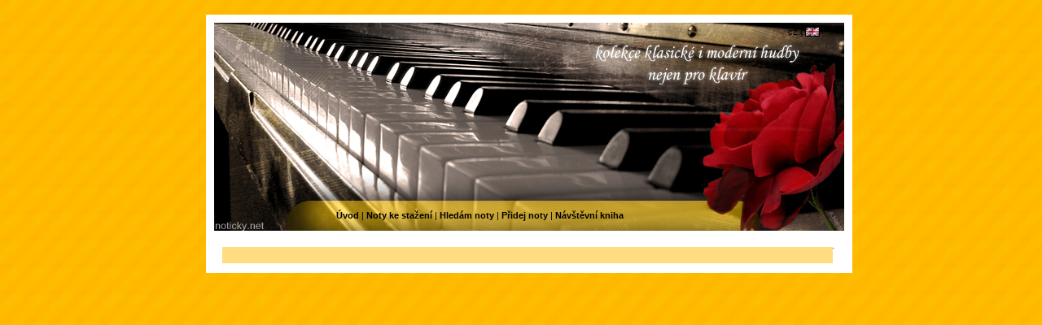

--- FILE ---
content_type: text/html; charset=windows-1250
request_url: https://noticky.net/?s=ankety_detail&anketa=7
body_size: 865
content:

<!DOCTYPE HTML PUBLIC "-//W3C//DTD HTML 4.01 Transitional//EN">
<html>
  <head>
  <!-- funkce -->
    <!-- inicializace -->
    <!-- include --> 
      




  <!-- meta tagy -->
  <meta http-equiv="content-type" content="text/html; charset=Windows-1250"><!--  -->
  <meta name="generator" content="PSPad editor, www.pspad.com">
  <meta name="description" content="Noty na klavír, flétnu, kytaru a další nástroje - ke stažení zdarma">
  <meta name="keywords" content="noty, noty na klavir, noty pro klavir, noty zdarma, klavír, piano, moj boze, marek ztracený, demi lovato">
  <meta name="robots" content="all">
  <!-- CSS -->
  <link rel="stylesheet" href="styly.css" type="text/css">
  <link rel="stylesheet" href="scripty/ankety/style.css" type="text/css">
  <!-- title -->
  <title>
  ankety_detail  
  </title>
  <!-- další -->
  <link rel="shortcut icon" href="grafika/favicon.ico" type="image/x-icon" title="Noty">

  </head>
  
  
  <body>

  <div id="main_block">
  
    <div id="telo">



      <div id="adsense">

                <hr id="hr_header">

      </div>

        <div id="levy_sloupec">
 

          
          <center></center>
        </div>
        
        
        
        <div id="paticka">
                  </div>

        <br>
    </div>
    
    <div id="hlavicka">
      <div id="hlavicka_vnorena">
        
 <div id="language">
  <a href="http://noticky.net" alt="česky"><img src="grafika/cz.gif" alt="cz.gif, 0 kB" title="cz" border="0" height="12" width="18"></a>
  <a href="http://noticky.net/en" alt="english"><img src="grafika/en.gif" alt="cz.gif, 0 kB" title="en" border="0" height="12" width="18"></a>
  
  </div>
        <div id="menu">
          <a href="http://noticky.net/">Úvod</a> | <a href="/noty">Noty ke stažení</a> | <a href="/hledam">Hledám noty</a> | <a href="/noty_pridat">Přidej noty</a> | <a href="/navstevni_kniha">Návštěvní kniha</a>        </div>
      </div>
    </div>
  </div>
  </body>  
  <script type="text/javascript">
var gaJsHost = (("https:" == document.location.protocol) ? "https://ssl." : "http://www.";
document.write(unescape("%3Cscript src='" + gaJsHost + "google-analytics.com/ga.js' type='text/javascript'%3E%3C/script%3E");
</script>
<script type="text/javascript">
try {
var pageTracker = _gat._getTracker("UA-7869578-1";
pageTracker._trackPageview();
} catch(err) {}</script>
</html>


--- FILE ---
content_type: text/css
request_url: https://noticky.net/styly.css
body_size: 2069
content:
#obtekanareklama{
float:left;
margin-left:20px;
margin-right:12px;
margin-top:-18px;
}

#anketa{ 
padding-top:300px;
margin-left:-165px;
}

#reklama-nahore{ 
padding-left:30px;
}

/*  LAYOUT  */
body{
  background: url(grafika/background.jpg) repeat top fixed;
  text-align: center;
  color: black;
 font-family: Verdana, Arial, Helvetica, sans-serif;
font-size: 11px;

}
a{
  text-decoration: none;
  color: rgb(0,0,0);
  text-decoration: underline;
}
a:hover {
  text-decoration: underline;
}

#main_block {
  width: 794px;
  position: relative;
  text-align: left;
  margin: auto;
	vertical-align: top;
}


#hlavicka {
	position: absolute;
	left: 10px;
	top: 10px;
	background: url(grafika/hlavicka.jpg) no-repeat top;
	width: 774px;
	height: 256px;
	border: 10px white solid;
	z-index: 1;
}
  #hlavicka_vnorena {
    width: 774px;
    height: 256px;
  }
#telo {
	position: absolute;
	top: 276px;
	left: 10px;
	width: 794px;
	background: white;
	z-index: 3;
	vertical-align: top;
}
#menu {
	position: absolute;
	top: 231px;
	left: 150px;
	text-align:center;
	z-index: 2;
}


#adsense{
  position: absolute;
	top: 0px;
	left: 10px;
}
#hr_header{
  position: absolute;
  left: 10px;
  top: 15px;
  width: 750px;
}

/*  HLAVNÉ STRANA  */
#hl_strana{
  font-family: Verdana, Arial, Helvetica, sans-serif;
	width: 500px;
	height: 1700px;
}

/*  HLAVICKA  */
#language{
  position: absolute;
	top: 5px;
	left: 705px;
}


/*  MENU  */
#menu a {
	/*display: inline;*/
	font-family: Verdana, Arial, Helvetica, sans-serif;
	font-size: 11px;
	font-weight: bold;
	text-decoration: none;
	color: Black;
	
}

#menu a:hover{
	/*display: inline;*/
 	font-family: Verdana, Arial, Helvetica, sans-serif;
	font-size: 11px;
	font-weight: bold;;
	text-decoration: none;
	color: white;
	font-weight: bold;
}

/* TELO */
#paticka{
  background: #FFDD80;
  position: relative;
  left: 20px;
  width:750px;
  height: 20px;
  text-align: center;
  vertical-align: middle;
  font: bold small bold;
  margin-top:20px;

}
#levy_sloupec{
  position: relative;
	top: 50px;
	left: 45px;
	width: 710px;
	background: white;
	vertical-align: top;
}
#pravy_sloupec{
  text-align: center;
  position: absolute;
	top: -20px;
	left: 550px;
	width: 158px;
	vertical-align: top;
}


/*  NOTY  */
#noty_nazev{
  width:700px;
  font-size: 11px;
  vertical-align: top;
 text-decoration: none;
 

}
#noty_nazev a, td{
  text-decoration: none;
  font-size: 11px;

}
#noty_nastroj{
  width:600px;
  vertical-align: top;
  font-size: 11px;
  text-decoration: none;

 
}

#noty_nastroj a, td {
  text-decoration: none;
  font-size: 11px;

}


#noty_nazev_div_2,noty_nazev_div_2 a, td {
  text-decoration: none;
  font-weight:bolder;

}

#noty_styl{
  width:600px;
  vertical-align: top;
  font-size: 11px;

  text-decoration: none;
}
#noty_styl a, td{
  text-decoration: none;
  font-size: 11px;

}




#noty_nazev_div{

  visibility: visible;
}


.inline{
  display: inline;
}


/*  NOTY DETAIL  */
#noty_detail{
 text-align: center;
 

font-size: 12px;
}
#noty_detail tr{
 text-align: center;
}
#noty_detail td{
  text-align: center;
}
#noty_detail h3{
  font-family: arial;
}

/* Pravý sloupec */

#nejstahovanejsi, #nejnovejsi, #komentare
{
  background: rgb(255,221,128);  
}

#nejstahovanejsi_div, #nejnovejsi_div
{
  background: url(grafika/nejstahovanejsi.png);
  height:51;
  width:158;
}

#komentare_div
{
  background: url(grafika/komentare.png);
  height:51;
  width:158;
}
#nejstahovanejsi_tx, #nejnovejsi_tx, #komentare_tx
{
  position: relative;
  top: 31px;
  font-weight: bold;
}
.half_br
{
  height: 12px;
}

.nej_tx_a
{

font-style: italic;
font-size: 11px;
	font-family: verdana;
	font-weight: bolder;
	text-decoration: none;
 
}
.nej_tx_a:hover
{
  text-decoration: underline;
}
.nej_tx_autor
{
  font-weight: bold;
}
.nej_tx_pisen
{
  font-weight: normal;
  font-size: 10px;
    

}



/*//////////////////////////////*/
/********styly pro knihu*********/
/*//////////////////////////////*/

/** {
  border: 0;
  margin: 0;
  padding: 0;
  text-indent: 0;

  }*/
  
.homepage { display: none; }

/*body {

  
  text-align: center;
  background: #F5F5F5;
  

  }*/
  
#hlavni {

  margin: 0px auto;
  padding: 5px 0 0 0;
  width: 680px;
font-family: Verdana, Arial, Helvetica, sans-serif;
  }

fieldset#guestbook, #adminmain { 
  padding: 0 1em 0.5em 1em; 
  border: 1px solid #aaa;


  }

h2, #guestbook legend {

  text-align: center;
  padding: 0.5em 0;
  }

h2 { font-size: 150%; }

fieldset#guestbook legend {
  font-size: 120%;
  font-weight: bold;
  padding: 5px;



  }

/*p { padding: 0.01em 0; }*/
  
p.strankovani { padding: 0.5em 0.5em; }  
  
fieldset#guestbook p { padding: 0.2em 0; }

/*a { color: #0056D8; }

a:hover { text-decoration: none; }*/

span.formatovani {
  float: left;
  margin-right: 5px;
  }  
  
span.formatovani a {
  padding: 1px 5px;
  border: 1px solid #808080;
  text-decoration: none;
  background: #f0f0f0;
  }

span.formatovani a:hover {
  color: #333;
  background: #fff;
  border: 1px solid #333;
  }

.cleaner { margin: 1.5em 0 0 0;}
  
textarea, input {
  padding: 1px;
   font-size: 100%;
  } 
 
.submitbutton { 
  background: #FFF; 
    border: 1px solid #333;
font-size:15px;
  } 
  
.red { color: #D8006B; 
}

.prispevek {
 font-family: verdana;
  border-bottom: 1px solid black;
  overflow: hidden;
  width: auto;
  height: auto;
font-size:12px;
  }
  
 .prispevek2 {
 font-family: verdana;
  
  overflow: hidden;
  width: auto;
  height: auto;
font-size:12px;
  } 

.reakce {
  margin-left: 3em;

font-size:12px;
  }



.prispevek cite { font-style: normal; }

.prispevek .tajm { float: right; }

/* --- styly pro rss --- */
rss, channel { 
  padding: 20px; 
  color: black; 
  font: normal 12px Tahoma, arial, sans-serif;
  line-height: 1.5; 
  display: block;
  overflow: hidden;
  }

item { display: block; margin: 11px 0; }

item title, item description, item link { display: block; }

link { color: green; }

title { color: blue; }

item description { color: #666; }

/* --- styly pro administraci --- */
.floatleft { float: left; }

.floatright { float: right; }

.floatleft, .floatright { padding: 1em 0.5em 0 0.5em;  }

.adminwidth { 
  width: 700px !important;
  }

.smajl{
  border: 0px 
}

/*//////////////////////////*/
/********KONEC KNIHY*********/
/*//////////////////////////*/

.noty td{ width:150px;}

#noty_first_line td { background-color:black; color:black;}
#noty_first_line td a { color:white;}
#noty_first_line td { color:white;}
tr.sudy { background-color:white; }
tr.sudy:hover { background-color:#FF4D00}
tr.lichy { background-color:#FFD35F;}
tr.lichy:hover { background-color:#FF4D00;}
table.hladam { width:400px}
#koment td {text-align:left; !important}
#novy_noty input, #novy_noty select, #novy_noty textarea { border:1px solid #CCC; width:200px}
#noty_nazev_div_1 a:hover, .noty_nazev_div_2 a:hover, #noty_nazev_div_2 a:hover {color:red;font-weight: bolder;}
#noty_nazev_div_1 a, .noty_nazev_div_2 a, #noty_nazev_div_2 a {text-decoration: none; font-family: verdana; font-size: 12px; }
img {border: none;}

/* komentáre pod notama */
.prispevek { text-align:left; border-bottom:none;}
.prispevek .zprava {background-color:rgb(255, 242, 207); padding:5px; margin-bottom:17px; bo}
.prispevek .horni { background-color:rgb(255, 211, 95); padding:4px; font-size:12px;}


--- FILE ---
content_type: text/css
request_url: https://noticky.net/scripty/ankety/style.css
body_size: 205
content:
@charset "utf-8";
/* CSS Document */
/*
.ankety .text {
	background-color : White;
	font-family : Verdana, Geneva, Arial, Helvetica, sans-serif;
	font-size : 11px;
	text-align : left;
	color : Black;
}*/
.ankety .nadpis{
	
	font-size : 12px;
	font-family : Verdana, Geneva, Arial, Helvetica, sans-serif;
	padding-bottom : 2px;
	padding-top : 2px;
	padding-left : 2px;
	padding-right : 2px;
	text-align : center;
}
/*
.ankety a:hover{
	color : Red;
}

.ankety a:active, .ankety a:link,.ankety a
{
	background-color : White;
	font-family : Verdana, Geneva, Arial, Helvetica, sans-serif;
	font-size : 11px;
	text-align : left;
	color : Black;}*/
#error {background-color:#fe5a12; width:500px; text-align:center; padding: 5px 0 5px 0}
.komentar { width:600px; text-align:left}
.komentar .header { background-color:#d8ceb2; padding:4px; font-size:12px;}
.komentar .header strong { float:right}
.komentar .zprava {background-color:#fdf6e4; padding:5px}